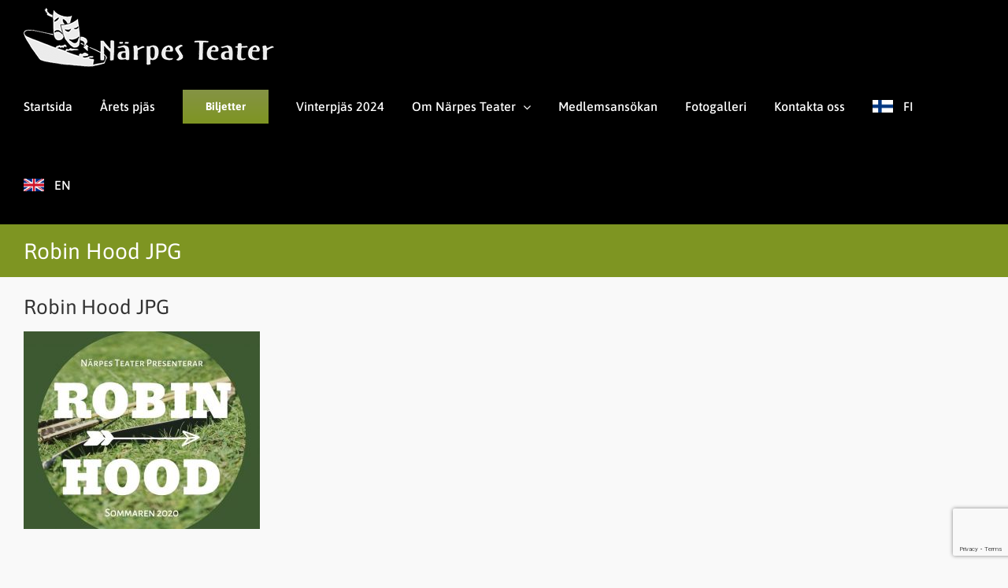

--- FILE ---
content_type: text/html; charset=utf-8
request_url: https://www.google.com/recaptcha/api2/anchor?ar=1&k=6LfnNiQqAAAAACl7HGVhncTt9RY-ugqePPHfHOOI&co=aHR0cHM6Ly93d3cubmFycGVzdGVhdGVyLmZpOjQ0Mw..&hl=en&v=7gg7H51Q-naNfhmCP3_R47ho&size=invisible&anchor-ms=20000&execute-ms=30000&cb=hmrld8givqtt
body_size: 47961
content:
<!DOCTYPE HTML><html dir="ltr" lang="en"><head><meta http-equiv="Content-Type" content="text/html; charset=UTF-8">
<meta http-equiv="X-UA-Compatible" content="IE=edge">
<title>reCAPTCHA</title>
<style type="text/css">
/* cyrillic-ext */
@font-face {
  font-family: 'Roboto';
  font-style: normal;
  font-weight: 400;
  font-stretch: 100%;
  src: url(//fonts.gstatic.com/s/roboto/v48/KFO7CnqEu92Fr1ME7kSn66aGLdTylUAMa3GUBHMdazTgWw.woff2) format('woff2');
  unicode-range: U+0460-052F, U+1C80-1C8A, U+20B4, U+2DE0-2DFF, U+A640-A69F, U+FE2E-FE2F;
}
/* cyrillic */
@font-face {
  font-family: 'Roboto';
  font-style: normal;
  font-weight: 400;
  font-stretch: 100%;
  src: url(//fonts.gstatic.com/s/roboto/v48/KFO7CnqEu92Fr1ME7kSn66aGLdTylUAMa3iUBHMdazTgWw.woff2) format('woff2');
  unicode-range: U+0301, U+0400-045F, U+0490-0491, U+04B0-04B1, U+2116;
}
/* greek-ext */
@font-face {
  font-family: 'Roboto';
  font-style: normal;
  font-weight: 400;
  font-stretch: 100%;
  src: url(//fonts.gstatic.com/s/roboto/v48/KFO7CnqEu92Fr1ME7kSn66aGLdTylUAMa3CUBHMdazTgWw.woff2) format('woff2');
  unicode-range: U+1F00-1FFF;
}
/* greek */
@font-face {
  font-family: 'Roboto';
  font-style: normal;
  font-weight: 400;
  font-stretch: 100%;
  src: url(//fonts.gstatic.com/s/roboto/v48/KFO7CnqEu92Fr1ME7kSn66aGLdTylUAMa3-UBHMdazTgWw.woff2) format('woff2');
  unicode-range: U+0370-0377, U+037A-037F, U+0384-038A, U+038C, U+038E-03A1, U+03A3-03FF;
}
/* math */
@font-face {
  font-family: 'Roboto';
  font-style: normal;
  font-weight: 400;
  font-stretch: 100%;
  src: url(//fonts.gstatic.com/s/roboto/v48/KFO7CnqEu92Fr1ME7kSn66aGLdTylUAMawCUBHMdazTgWw.woff2) format('woff2');
  unicode-range: U+0302-0303, U+0305, U+0307-0308, U+0310, U+0312, U+0315, U+031A, U+0326-0327, U+032C, U+032F-0330, U+0332-0333, U+0338, U+033A, U+0346, U+034D, U+0391-03A1, U+03A3-03A9, U+03B1-03C9, U+03D1, U+03D5-03D6, U+03F0-03F1, U+03F4-03F5, U+2016-2017, U+2034-2038, U+203C, U+2040, U+2043, U+2047, U+2050, U+2057, U+205F, U+2070-2071, U+2074-208E, U+2090-209C, U+20D0-20DC, U+20E1, U+20E5-20EF, U+2100-2112, U+2114-2115, U+2117-2121, U+2123-214F, U+2190, U+2192, U+2194-21AE, U+21B0-21E5, U+21F1-21F2, U+21F4-2211, U+2213-2214, U+2216-22FF, U+2308-230B, U+2310, U+2319, U+231C-2321, U+2336-237A, U+237C, U+2395, U+239B-23B7, U+23D0, U+23DC-23E1, U+2474-2475, U+25AF, U+25B3, U+25B7, U+25BD, U+25C1, U+25CA, U+25CC, U+25FB, U+266D-266F, U+27C0-27FF, U+2900-2AFF, U+2B0E-2B11, U+2B30-2B4C, U+2BFE, U+3030, U+FF5B, U+FF5D, U+1D400-1D7FF, U+1EE00-1EEFF;
}
/* symbols */
@font-face {
  font-family: 'Roboto';
  font-style: normal;
  font-weight: 400;
  font-stretch: 100%;
  src: url(//fonts.gstatic.com/s/roboto/v48/KFO7CnqEu92Fr1ME7kSn66aGLdTylUAMaxKUBHMdazTgWw.woff2) format('woff2');
  unicode-range: U+0001-000C, U+000E-001F, U+007F-009F, U+20DD-20E0, U+20E2-20E4, U+2150-218F, U+2190, U+2192, U+2194-2199, U+21AF, U+21E6-21F0, U+21F3, U+2218-2219, U+2299, U+22C4-22C6, U+2300-243F, U+2440-244A, U+2460-24FF, U+25A0-27BF, U+2800-28FF, U+2921-2922, U+2981, U+29BF, U+29EB, U+2B00-2BFF, U+4DC0-4DFF, U+FFF9-FFFB, U+10140-1018E, U+10190-1019C, U+101A0, U+101D0-101FD, U+102E0-102FB, U+10E60-10E7E, U+1D2C0-1D2D3, U+1D2E0-1D37F, U+1F000-1F0FF, U+1F100-1F1AD, U+1F1E6-1F1FF, U+1F30D-1F30F, U+1F315, U+1F31C, U+1F31E, U+1F320-1F32C, U+1F336, U+1F378, U+1F37D, U+1F382, U+1F393-1F39F, U+1F3A7-1F3A8, U+1F3AC-1F3AF, U+1F3C2, U+1F3C4-1F3C6, U+1F3CA-1F3CE, U+1F3D4-1F3E0, U+1F3ED, U+1F3F1-1F3F3, U+1F3F5-1F3F7, U+1F408, U+1F415, U+1F41F, U+1F426, U+1F43F, U+1F441-1F442, U+1F444, U+1F446-1F449, U+1F44C-1F44E, U+1F453, U+1F46A, U+1F47D, U+1F4A3, U+1F4B0, U+1F4B3, U+1F4B9, U+1F4BB, U+1F4BF, U+1F4C8-1F4CB, U+1F4D6, U+1F4DA, U+1F4DF, U+1F4E3-1F4E6, U+1F4EA-1F4ED, U+1F4F7, U+1F4F9-1F4FB, U+1F4FD-1F4FE, U+1F503, U+1F507-1F50B, U+1F50D, U+1F512-1F513, U+1F53E-1F54A, U+1F54F-1F5FA, U+1F610, U+1F650-1F67F, U+1F687, U+1F68D, U+1F691, U+1F694, U+1F698, U+1F6AD, U+1F6B2, U+1F6B9-1F6BA, U+1F6BC, U+1F6C6-1F6CF, U+1F6D3-1F6D7, U+1F6E0-1F6EA, U+1F6F0-1F6F3, U+1F6F7-1F6FC, U+1F700-1F7FF, U+1F800-1F80B, U+1F810-1F847, U+1F850-1F859, U+1F860-1F887, U+1F890-1F8AD, U+1F8B0-1F8BB, U+1F8C0-1F8C1, U+1F900-1F90B, U+1F93B, U+1F946, U+1F984, U+1F996, U+1F9E9, U+1FA00-1FA6F, U+1FA70-1FA7C, U+1FA80-1FA89, U+1FA8F-1FAC6, U+1FACE-1FADC, U+1FADF-1FAE9, U+1FAF0-1FAF8, U+1FB00-1FBFF;
}
/* vietnamese */
@font-face {
  font-family: 'Roboto';
  font-style: normal;
  font-weight: 400;
  font-stretch: 100%;
  src: url(//fonts.gstatic.com/s/roboto/v48/KFO7CnqEu92Fr1ME7kSn66aGLdTylUAMa3OUBHMdazTgWw.woff2) format('woff2');
  unicode-range: U+0102-0103, U+0110-0111, U+0128-0129, U+0168-0169, U+01A0-01A1, U+01AF-01B0, U+0300-0301, U+0303-0304, U+0308-0309, U+0323, U+0329, U+1EA0-1EF9, U+20AB;
}
/* latin-ext */
@font-face {
  font-family: 'Roboto';
  font-style: normal;
  font-weight: 400;
  font-stretch: 100%;
  src: url(//fonts.gstatic.com/s/roboto/v48/KFO7CnqEu92Fr1ME7kSn66aGLdTylUAMa3KUBHMdazTgWw.woff2) format('woff2');
  unicode-range: U+0100-02BA, U+02BD-02C5, U+02C7-02CC, U+02CE-02D7, U+02DD-02FF, U+0304, U+0308, U+0329, U+1D00-1DBF, U+1E00-1E9F, U+1EF2-1EFF, U+2020, U+20A0-20AB, U+20AD-20C0, U+2113, U+2C60-2C7F, U+A720-A7FF;
}
/* latin */
@font-face {
  font-family: 'Roboto';
  font-style: normal;
  font-weight: 400;
  font-stretch: 100%;
  src: url(//fonts.gstatic.com/s/roboto/v48/KFO7CnqEu92Fr1ME7kSn66aGLdTylUAMa3yUBHMdazQ.woff2) format('woff2');
  unicode-range: U+0000-00FF, U+0131, U+0152-0153, U+02BB-02BC, U+02C6, U+02DA, U+02DC, U+0304, U+0308, U+0329, U+2000-206F, U+20AC, U+2122, U+2191, U+2193, U+2212, U+2215, U+FEFF, U+FFFD;
}
/* cyrillic-ext */
@font-face {
  font-family: 'Roboto';
  font-style: normal;
  font-weight: 500;
  font-stretch: 100%;
  src: url(//fonts.gstatic.com/s/roboto/v48/KFO7CnqEu92Fr1ME7kSn66aGLdTylUAMa3GUBHMdazTgWw.woff2) format('woff2');
  unicode-range: U+0460-052F, U+1C80-1C8A, U+20B4, U+2DE0-2DFF, U+A640-A69F, U+FE2E-FE2F;
}
/* cyrillic */
@font-face {
  font-family: 'Roboto';
  font-style: normal;
  font-weight: 500;
  font-stretch: 100%;
  src: url(//fonts.gstatic.com/s/roboto/v48/KFO7CnqEu92Fr1ME7kSn66aGLdTylUAMa3iUBHMdazTgWw.woff2) format('woff2');
  unicode-range: U+0301, U+0400-045F, U+0490-0491, U+04B0-04B1, U+2116;
}
/* greek-ext */
@font-face {
  font-family: 'Roboto';
  font-style: normal;
  font-weight: 500;
  font-stretch: 100%;
  src: url(//fonts.gstatic.com/s/roboto/v48/KFO7CnqEu92Fr1ME7kSn66aGLdTylUAMa3CUBHMdazTgWw.woff2) format('woff2');
  unicode-range: U+1F00-1FFF;
}
/* greek */
@font-face {
  font-family: 'Roboto';
  font-style: normal;
  font-weight: 500;
  font-stretch: 100%;
  src: url(//fonts.gstatic.com/s/roboto/v48/KFO7CnqEu92Fr1ME7kSn66aGLdTylUAMa3-UBHMdazTgWw.woff2) format('woff2');
  unicode-range: U+0370-0377, U+037A-037F, U+0384-038A, U+038C, U+038E-03A1, U+03A3-03FF;
}
/* math */
@font-face {
  font-family: 'Roboto';
  font-style: normal;
  font-weight: 500;
  font-stretch: 100%;
  src: url(//fonts.gstatic.com/s/roboto/v48/KFO7CnqEu92Fr1ME7kSn66aGLdTylUAMawCUBHMdazTgWw.woff2) format('woff2');
  unicode-range: U+0302-0303, U+0305, U+0307-0308, U+0310, U+0312, U+0315, U+031A, U+0326-0327, U+032C, U+032F-0330, U+0332-0333, U+0338, U+033A, U+0346, U+034D, U+0391-03A1, U+03A3-03A9, U+03B1-03C9, U+03D1, U+03D5-03D6, U+03F0-03F1, U+03F4-03F5, U+2016-2017, U+2034-2038, U+203C, U+2040, U+2043, U+2047, U+2050, U+2057, U+205F, U+2070-2071, U+2074-208E, U+2090-209C, U+20D0-20DC, U+20E1, U+20E5-20EF, U+2100-2112, U+2114-2115, U+2117-2121, U+2123-214F, U+2190, U+2192, U+2194-21AE, U+21B0-21E5, U+21F1-21F2, U+21F4-2211, U+2213-2214, U+2216-22FF, U+2308-230B, U+2310, U+2319, U+231C-2321, U+2336-237A, U+237C, U+2395, U+239B-23B7, U+23D0, U+23DC-23E1, U+2474-2475, U+25AF, U+25B3, U+25B7, U+25BD, U+25C1, U+25CA, U+25CC, U+25FB, U+266D-266F, U+27C0-27FF, U+2900-2AFF, U+2B0E-2B11, U+2B30-2B4C, U+2BFE, U+3030, U+FF5B, U+FF5D, U+1D400-1D7FF, U+1EE00-1EEFF;
}
/* symbols */
@font-face {
  font-family: 'Roboto';
  font-style: normal;
  font-weight: 500;
  font-stretch: 100%;
  src: url(//fonts.gstatic.com/s/roboto/v48/KFO7CnqEu92Fr1ME7kSn66aGLdTylUAMaxKUBHMdazTgWw.woff2) format('woff2');
  unicode-range: U+0001-000C, U+000E-001F, U+007F-009F, U+20DD-20E0, U+20E2-20E4, U+2150-218F, U+2190, U+2192, U+2194-2199, U+21AF, U+21E6-21F0, U+21F3, U+2218-2219, U+2299, U+22C4-22C6, U+2300-243F, U+2440-244A, U+2460-24FF, U+25A0-27BF, U+2800-28FF, U+2921-2922, U+2981, U+29BF, U+29EB, U+2B00-2BFF, U+4DC0-4DFF, U+FFF9-FFFB, U+10140-1018E, U+10190-1019C, U+101A0, U+101D0-101FD, U+102E0-102FB, U+10E60-10E7E, U+1D2C0-1D2D3, U+1D2E0-1D37F, U+1F000-1F0FF, U+1F100-1F1AD, U+1F1E6-1F1FF, U+1F30D-1F30F, U+1F315, U+1F31C, U+1F31E, U+1F320-1F32C, U+1F336, U+1F378, U+1F37D, U+1F382, U+1F393-1F39F, U+1F3A7-1F3A8, U+1F3AC-1F3AF, U+1F3C2, U+1F3C4-1F3C6, U+1F3CA-1F3CE, U+1F3D4-1F3E0, U+1F3ED, U+1F3F1-1F3F3, U+1F3F5-1F3F7, U+1F408, U+1F415, U+1F41F, U+1F426, U+1F43F, U+1F441-1F442, U+1F444, U+1F446-1F449, U+1F44C-1F44E, U+1F453, U+1F46A, U+1F47D, U+1F4A3, U+1F4B0, U+1F4B3, U+1F4B9, U+1F4BB, U+1F4BF, U+1F4C8-1F4CB, U+1F4D6, U+1F4DA, U+1F4DF, U+1F4E3-1F4E6, U+1F4EA-1F4ED, U+1F4F7, U+1F4F9-1F4FB, U+1F4FD-1F4FE, U+1F503, U+1F507-1F50B, U+1F50D, U+1F512-1F513, U+1F53E-1F54A, U+1F54F-1F5FA, U+1F610, U+1F650-1F67F, U+1F687, U+1F68D, U+1F691, U+1F694, U+1F698, U+1F6AD, U+1F6B2, U+1F6B9-1F6BA, U+1F6BC, U+1F6C6-1F6CF, U+1F6D3-1F6D7, U+1F6E0-1F6EA, U+1F6F0-1F6F3, U+1F6F7-1F6FC, U+1F700-1F7FF, U+1F800-1F80B, U+1F810-1F847, U+1F850-1F859, U+1F860-1F887, U+1F890-1F8AD, U+1F8B0-1F8BB, U+1F8C0-1F8C1, U+1F900-1F90B, U+1F93B, U+1F946, U+1F984, U+1F996, U+1F9E9, U+1FA00-1FA6F, U+1FA70-1FA7C, U+1FA80-1FA89, U+1FA8F-1FAC6, U+1FACE-1FADC, U+1FADF-1FAE9, U+1FAF0-1FAF8, U+1FB00-1FBFF;
}
/* vietnamese */
@font-face {
  font-family: 'Roboto';
  font-style: normal;
  font-weight: 500;
  font-stretch: 100%;
  src: url(//fonts.gstatic.com/s/roboto/v48/KFO7CnqEu92Fr1ME7kSn66aGLdTylUAMa3OUBHMdazTgWw.woff2) format('woff2');
  unicode-range: U+0102-0103, U+0110-0111, U+0128-0129, U+0168-0169, U+01A0-01A1, U+01AF-01B0, U+0300-0301, U+0303-0304, U+0308-0309, U+0323, U+0329, U+1EA0-1EF9, U+20AB;
}
/* latin-ext */
@font-face {
  font-family: 'Roboto';
  font-style: normal;
  font-weight: 500;
  font-stretch: 100%;
  src: url(//fonts.gstatic.com/s/roboto/v48/KFO7CnqEu92Fr1ME7kSn66aGLdTylUAMa3KUBHMdazTgWw.woff2) format('woff2');
  unicode-range: U+0100-02BA, U+02BD-02C5, U+02C7-02CC, U+02CE-02D7, U+02DD-02FF, U+0304, U+0308, U+0329, U+1D00-1DBF, U+1E00-1E9F, U+1EF2-1EFF, U+2020, U+20A0-20AB, U+20AD-20C0, U+2113, U+2C60-2C7F, U+A720-A7FF;
}
/* latin */
@font-face {
  font-family: 'Roboto';
  font-style: normal;
  font-weight: 500;
  font-stretch: 100%;
  src: url(//fonts.gstatic.com/s/roboto/v48/KFO7CnqEu92Fr1ME7kSn66aGLdTylUAMa3yUBHMdazQ.woff2) format('woff2');
  unicode-range: U+0000-00FF, U+0131, U+0152-0153, U+02BB-02BC, U+02C6, U+02DA, U+02DC, U+0304, U+0308, U+0329, U+2000-206F, U+20AC, U+2122, U+2191, U+2193, U+2212, U+2215, U+FEFF, U+FFFD;
}
/* cyrillic-ext */
@font-face {
  font-family: 'Roboto';
  font-style: normal;
  font-weight: 900;
  font-stretch: 100%;
  src: url(//fonts.gstatic.com/s/roboto/v48/KFO7CnqEu92Fr1ME7kSn66aGLdTylUAMa3GUBHMdazTgWw.woff2) format('woff2');
  unicode-range: U+0460-052F, U+1C80-1C8A, U+20B4, U+2DE0-2DFF, U+A640-A69F, U+FE2E-FE2F;
}
/* cyrillic */
@font-face {
  font-family: 'Roboto';
  font-style: normal;
  font-weight: 900;
  font-stretch: 100%;
  src: url(//fonts.gstatic.com/s/roboto/v48/KFO7CnqEu92Fr1ME7kSn66aGLdTylUAMa3iUBHMdazTgWw.woff2) format('woff2');
  unicode-range: U+0301, U+0400-045F, U+0490-0491, U+04B0-04B1, U+2116;
}
/* greek-ext */
@font-face {
  font-family: 'Roboto';
  font-style: normal;
  font-weight: 900;
  font-stretch: 100%;
  src: url(//fonts.gstatic.com/s/roboto/v48/KFO7CnqEu92Fr1ME7kSn66aGLdTylUAMa3CUBHMdazTgWw.woff2) format('woff2');
  unicode-range: U+1F00-1FFF;
}
/* greek */
@font-face {
  font-family: 'Roboto';
  font-style: normal;
  font-weight: 900;
  font-stretch: 100%;
  src: url(//fonts.gstatic.com/s/roboto/v48/KFO7CnqEu92Fr1ME7kSn66aGLdTylUAMa3-UBHMdazTgWw.woff2) format('woff2');
  unicode-range: U+0370-0377, U+037A-037F, U+0384-038A, U+038C, U+038E-03A1, U+03A3-03FF;
}
/* math */
@font-face {
  font-family: 'Roboto';
  font-style: normal;
  font-weight: 900;
  font-stretch: 100%;
  src: url(//fonts.gstatic.com/s/roboto/v48/KFO7CnqEu92Fr1ME7kSn66aGLdTylUAMawCUBHMdazTgWw.woff2) format('woff2');
  unicode-range: U+0302-0303, U+0305, U+0307-0308, U+0310, U+0312, U+0315, U+031A, U+0326-0327, U+032C, U+032F-0330, U+0332-0333, U+0338, U+033A, U+0346, U+034D, U+0391-03A1, U+03A3-03A9, U+03B1-03C9, U+03D1, U+03D5-03D6, U+03F0-03F1, U+03F4-03F5, U+2016-2017, U+2034-2038, U+203C, U+2040, U+2043, U+2047, U+2050, U+2057, U+205F, U+2070-2071, U+2074-208E, U+2090-209C, U+20D0-20DC, U+20E1, U+20E5-20EF, U+2100-2112, U+2114-2115, U+2117-2121, U+2123-214F, U+2190, U+2192, U+2194-21AE, U+21B0-21E5, U+21F1-21F2, U+21F4-2211, U+2213-2214, U+2216-22FF, U+2308-230B, U+2310, U+2319, U+231C-2321, U+2336-237A, U+237C, U+2395, U+239B-23B7, U+23D0, U+23DC-23E1, U+2474-2475, U+25AF, U+25B3, U+25B7, U+25BD, U+25C1, U+25CA, U+25CC, U+25FB, U+266D-266F, U+27C0-27FF, U+2900-2AFF, U+2B0E-2B11, U+2B30-2B4C, U+2BFE, U+3030, U+FF5B, U+FF5D, U+1D400-1D7FF, U+1EE00-1EEFF;
}
/* symbols */
@font-face {
  font-family: 'Roboto';
  font-style: normal;
  font-weight: 900;
  font-stretch: 100%;
  src: url(//fonts.gstatic.com/s/roboto/v48/KFO7CnqEu92Fr1ME7kSn66aGLdTylUAMaxKUBHMdazTgWw.woff2) format('woff2');
  unicode-range: U+0001-000C, U+000E-001F, U+007F-009F, U+20DD-20E0, U+20E2-20E4, U+2150-218F, U+2190, U+2192, U+2194-2199, U+21AF, U+21E6-21F0, U+21F3, U+2218-2219, U+2299, U+22C4-22C6, U+2300-243F, U+2440-244A, U+2460-24FF, U+25A0-27BF, U+2800-28FF, U+2921-2922, U+2981, U+29BF, U+29EB, U+2B00-2BFF, U+4DC0-4DFF, U+FFF9-FFFB, U+10140-1018E, U+10190-1019C, U+101A0, U+101D0-101FD, U+102E0-102FB, U+10E60-10E7E, U+1D2C0-1D2D3, U+1D2E0-1D37F, U+1F000-1F0FF, U+1F100-1F1AD, U+1F1E6-1F1FF, U+1F30D-1F30F, U+1F315, U+1F31C, U+1F31E, U+1F320-1F32C, U+1F336, U+1F378, U+1F37D, U+1F382, U+1F393-1F39F, U+1F3A7-1F3A8, U+1F3AC-1F3AF, U+1F3C2, U+1F3C4-1F3C6, U+1F3CA-1F3CE, U+1F3D4-1F3E0, U+1F3ED, U+1F3F1-1F3F3, U+1F3F5-1F3F7, U+1F408, U+1F415, U+1F41F, U+1F426, U+1F43F, U+1F441-1F442, U+1F444, U+1F446-1F449, U+1F44C-1F44E, U+1F453, U+1F46A, U+1F47D, U+1F4A3, U+1F4B0, U+1F4B3, U+1F4B9, U+1F4BB, U+1F4BF, U+1F4C8-1F4CB, U+1F4D6, U+1F4DA, U+1F4DF, U+1F4E3-1F4E6, U+1F4EA-1F4ED, U+1F4F7, U+1F4F9-1F4FB, U+1F4FD-1F4FE, U+1F503, U+1F507-1F50B, U+1F50D, U+1F512-1F513, U+1F53E-1F54A, U+1F54F-1F5FA, U+1F610, U+1F650-1F67F, U+1F687, U+1F68D, U+1F691, U+1F694, U+1F698, U+1F6AD, U+1F6B2, U+1F6B9-1F6BA, U+1F6BC, U+1F6C6-1F6CF, U+1F6D3-1F6D7, U+1F6E0-1F6EA, U+1F6F0-1F6F3, U+1F6F7-1F6FC, U+1F700-1F7FF, U+1F800-1F80B, U+1F810-1F847, U+1F850-1F859, U+1F860-1F887, U+1F890-1F8AD, U+1F8B0-1F8BB, U+1F8C0-1F8C1, U+1F900-1F90B, U+1F93B, U+1F946, U+1F984, U+1F996, U+1F9E9, U+1FA00-1FA6F, U+1FA70-1FA7C, U+1FA80-1FA89, U+1FA8F-1FAC6, U+1FACE-1FADC, U+1FADF-1FAE9, U+1FAF0-1FAF8, U+1FB00-1FBFF;
}
/* vietnamese */
@font-face {
  font-family: 'Roboto';
  font-style: normal;
  font-weight: 900;
  font-stretch: 100%;
  src: url(//fonts.gstatic.com/s/roboto/v48/KFO7CnqEu92Fr1ME7kSn66aGLdTylUAMa3OUBHMdazTgWw.woff2) format('woff2');
  unicode-range: U+0102-0103, U+0110-0111, U+0128-0129, U+0168-0169, U+01A0-01A1, U+01AF-01B0, U+0300-0301, U+0303-0304, U+0308-0309, U+0323, U+0329, U+1EA0-1EF9, U+20AB;
}
/* latin-ext */
@font-face {
  font-family: 'Roboto';
  font-style: normal;
  font-weight: 900;
  font-stretch: 100%;
  src: url(//fonts.gstatic.com/s/roboto/v48/KFO7CnqEu92Fr1ME7kSn66aGLdTylUAMa3KUBHMdazTgWw.woff2) format('woff2');
  unicode-range: U+0100-02BA, U+02BD-02C5, U+02C7-02CC, U+02CE-02D7, U+02DD-02FF, U+0304, U+0308, U+0329, U+1D00-1DBF, U+1E00-1E9F, U+1EF2-1EFF, U+2020, U+20A0-20AB, U+20AD-20C0, U+2113, U+2C60-2C7F, U+A720-A7FF;
}
/* latin */
@font-face {
  font-family: 'Roboto';
  font-style: normal;
  font-weight: 900;
  font-stretch: 100%;
  src: url(//fonts.gstatic.com/s/roboto/v48/KFO7CnqEu92Fr1ME7kSn66aGLdTylUAMa3yUBHMdazQ.woff2) format('woff2');
  unicode-range: U+0000-00FF, U+0131, U+0152-0153, U+02BB-02BC, U+02C6, U+02DA, U+02DC, U+0304, U+0308, U+0329, U+2000-206F, U+20AC, U+2122, U+2191, U+2193, U+2212, U+2215, U+FEFF, U+FFFD;
}

</style>
<link rel="stylesheet" type="text/css" href="https://www.gstatic.com/recaptcha/releases/7gg7H51Q-naNfhmCP3_R47ho/styles__ltr.css">
<script nonce="GWprad_lFibIWf8PIvKlOg" type="text/javascript">window['__recaptcha_api'] = 'https://www.google.com/recaptcha/api2/';</script>
<script type="text/javascript" src="https://www.gstatic.com/recaptcha/releases/7gg7H51Q-naNfhmCP3_R47ho/recaptcha__en.js" nonce="GWprad_lFibIWf8PIvKlOg">
      
    </script></head>
<body><div id="rc-anchor-alert" class="rc-anchor-alert"></div>
<input type="hidden" id="recaptcha-token" value="[base64]">
<script type="text/javascript" nonce="GWprad_lFibIWf8PIvKlOg">
      recaptcha.anchor.Main.init("[\x22ainput\x22,[\x22bgdata\x22,\x22\x22,\[base64]/[base64]/[base64]/[base64]/cjw8ejpyPj4+eil9Y2F0Y2gobCl7dGhyb3cgbDt9fSxIPWZ1bmN0aW9uKHcsdCx6KXtpZih3PT0xOTR8fHc9PTIwOCl0LnZbd10/dC52W3ddLmNvbmNhdCh6KTp0LnZbd109b2Yoeix0KTtlbHNle2lmKHQuYkImJnchPTMxNylyZXR1cm47dz09NjZ8fHc9PTEyMnx8dz09NDcwfHx3PT00NHx8dz09NDE2fHx3PT0zOTd8fHc9PTQyMXx8dz09Njh8fHc9PTcwfHx3PT0xODQ/[base64]/[base64]/[base64]/bmV3IGRbVl0oSlswXSk6cD09Mj9uZXcgZFtWXShKWzBdLEpbMV0pOnA9PTM/bmV3IGRbVl0oSlswXSxKWzFdLEpbMl0pOnA9PTQ/[base64]/[base64]/[base64]/[base64]\x22,\[base64]\\u003d\x22,\[base64]/b3DDtCvDlMOIJh9Tw5vCj2FCwrsBcsKmPsOeVAh0wrp5YsKVMmoDwrkAwoPDncKlIcOcYwnCmCDCiV/Di3rDgcOCw5DDocOFwrFtGcOHLhF3eF85JhnCnk7CvTHCmWvDv2AKO8K4AMKRwpHClQPDrXDDo8KDSiXDosK1LcOIwr7DmsKwcsOnDcKmw4sbIUkTw6PDinfChcK7w6DCnzjCgmbDhQlsw7HCu8O/wo4JdMK0w4PCrTvDp8OtLgjDvsOBwqQsfQdBHcKNPVNuw6RVfMOywr/[base64]/BcKlw7IgZldlJxTCgsKmw4DDlsKLwpHDjyt/DW1JSyvCp8KLRcOXVMK4w7DDrMOIwrVBUsOcdcKWw4DDhMOVwoDCvSQNMcKEBAsUNsKxw6sWX8KnSMKPw7jCs8KgRwxNKGbDk8OVZcKWHHMtW3DDoMOuGUZtIGslwpNyw4M2BcOOwop5w5/DsSlfenzCusKFw7E/[base64]/[base64]/DhsKzIivCuD3CvMOFGHrDmMOIw5/CnGlvDMORfC/DpsKCXcOjJcOjwo8Vw4FvwrjCp8KJwrLCv8KiwqwawrjCvMObwojDgUfDlEJyKQRXZx9IwpZ/J8OlwoJFwqbDjkpRDXXDkQoLw6ERwpRnw6vDqCXCh3YTw6PCsH0Mwr3DnT3DtGhGwqtrw6MDw6gwZXLCpMKtJMOlwprChMOgwoJWwrBfUhUOfThqfH/CsxoSVcOIw7fCsQ0ORgzDnBZ9TsKBw7/Cn8K9a8Kbwr0gw5B4w4bCjxBmwpdnLzQ1cRlobMO9AsOpw7NZwoXDjcOswr97NcO9wqhFUsKtwrcFcX0JwqZTwqLChsOBCcKdwqnDncOcwr3CjsOtWRwZH3DDkgh+A8KOwoXDti7ClC/[base64]/[base64]/Dg8Kjwo8oHMKww7NrVg7Dl8KzwrbDujHCsSzDu8O1LFDCq8OlcEnDicKGw40Wwr/[base64]/eMKQTATCpRtPw4kJDHzCllEHfsO2wpfDkmXCvld9VsOXTgt9wq/[base64]/w6PClcOCVy3Dm8KpwozDp3MWMsOHZl4bF8O+LxLCssOQecORZMKTJXrCrjDCosKcOk8yZy1owrAeZjB1w5TCvxLDvRnDpA/DmCtqEcKGM1Yrw45QwqXDu8K9w6rDu8KZcRBtw5HDlS5uw7EGGBpZWhLCiQbCiFzCjcOVw6sWw5XDgMORw55kGy8If8OKw5LDiwTDmWXCs8OaHsKawq3CrmLCp8KRB8KHw446DR8CU8OAw6gWCRvDrcOELsOFw53DskQ3RWTCgDo0woVMw6vCsC3CoRtEwr/Ds8KlwpUqwqjCgzM6fsO0dB44wph4LMKncD/[base64]/CqDTCkXbCucOWwoDCj8KGNsKAwq5EDMKuw5UJw7M1aMO/EXLDiAAxwpPCvcOEw63Dq0DCnFbCkDdMHcOzesKKNhDCn8OhwotDw5oKYTfCjhjCtcKOwozCjsOewrbDgsODwonCgnjDpDgFbwvCki85w43DpcKqLHs/Twoqw6HDq8OcwoYvHsOuHMOzVVMVwo/[base64]/NMObw6lBcEbDjBfCu1cgwqTDvj/Co03CvcKcTsOwwpFAwrDCr3LCvm/Di8KIOzPCucK2dcKgw63DvGtjOHnCjMOtQ2fDvnBEw5fCoMKwQ2LChMOcwpIfw7UiHsOld8KLZSjCrkrCpgMTw4Vman/CmMK0w5bDgsOew4DCjMKDw5kOwqx8wqXCncK7woDCpMOiwpExw5PCiBvCm3Fhw5bDsMKIw7nDicOpwonDh8K9ETPCjcK8eGsuE8Kua8KMNQXDoMKpw45Gw5vCs8ODw4zCiS1DFcKLFcK+w6/CtMOnKkrCjidOwrXDscKjwqrDmcOTwqQjw4FZwpvDnsONw7LDucKFBcKIZT7DlMKpFMKCSmDDksK/CX3Ck8OEW1rDgMKrYsOVecOOwohaw6sUwro0wrDDoDTCucKVVsKqw7vDoSrDhwgQIwjDs31Uc3/DihvCi1bDnhjDsMK/wrBDw7bChsKDwoYGwqIPWW0hwqonGsKnasO7ZMKawrUlw4Mrw5LCrwvDksK0RsKNw4rCm8O4wrhGfW7Cq2DCvsOxwqPDpywfaC9VwqRYNcK7w6lJUsOawqdqwrJ5XcObFyUGwozCrsK/IMOhwrBwaQPCjlrCiAXCmm45XzfCjU3DgMOWTXkaw5NEworCh0ldTSAdYsOcGR/CssOTT8OtwoVhZsOWw7Qmwr/DmsO1w7pew6JIwolEZMOew4NvHGbDv35awqJiwqzCpsKHYEgzWsOoTAfDn2jDjg98Gh0hwrJBwpnCmj7DqgHDl3pPwpjDq1LDnHcfw4sIwpPCsRDDksK9w44yCkxEDMKSw4vClMOPw6nDjsKEwqPCk0keXMK4w4p/w4fDr8KbI2EgwqfDhWwNfsOyw57CuMOHOMOdwqUxN8O9LMKtLkd9w4QKLMOMw5rDiSXCj8Oib2sFTRY7w7HDgE1XwpfCrC1sXcOnwrZcaMKWw4LDtkfCj8OZworDilQjCgbDssO4G3vDkHR7JTrDnsOWw5fDj8Onwo/ChjHCusK0AAbChMK9wr84w4/[base64]/CosK6WVLDuMO6wqcbIwDCv8O5dsO0GMK5w77CocK4QCTCoFLCmsK3w5Ylwqdvw75SRWgCDzJ0wr/CshDDswVkaydOw5NwdA8jQMOfElVsw4MMPiEuwqgCacK9QcKDWBHDk37DmMKvw6TDsVvCncO9PTMCAU/CqcKVw4jDv8Koe8OBfsO6w4LCqRnDnMK7Ak7DuMKtAsOww7rDvcOQQSDCvyrDpVzDucOfX8KrScOQXcK2w5cqFMOZwqLCgsO2BRjCkjECwqLCk0t9wodZw5LCvcKVw6w3csORwpHDgXzDiWPDm8KXckRzcsKpw53DsMK7MmVRw5TCsMKQwphEOsO/w7TDtl1cw6nDkhI1wq7Dpz85wrQLOMK4wqgvw7FrUcODQGbCpAhYesKYwp3ClMOAw6vCpMOgw6tmEyrCgsOMw6nCljRVWsObw4piCcOlw4hXUsO7w5jDmyxAwp52w47CsQ5ENcOqwpjDtsOkA8KSwp/DssKGYMOswpzCuxJLf0kiTQ7Ci8O5w7JpHMKjFDt2w5XDtULDnwDDvxshQcKBw7EzTcKzw4sdwrTDs8OXOzjCvMO/R0vDpWTCs8OvGsOLwpbCi1QPwpfCgcOsw6TDscK4wqPCtHoQFcOiAG5vwqHDrcOpw7vCsMOIwp3Cq8KRw58lwplAYcKtwqfCqR0yA3klw44ld8Kfwp7CjsKlw69wwqLDq8OdbsOXwpHCiMOfVnDDocK/wqN4w74lw4p8WH4Qw61LF3AkAMKfdlXDiHA6IVRPw5fDp8Ojf8O4fMO4w4YEw65Aw4fCt8O+wpHCiMKJJA7DlnzDiwd0IRzCtsOvwp8paBAJw5XChGECw7TCq8KIc8O9wrAWwqVOwpBow41JwpXDlGbCrHPDsEzDgirCqEhsHcOfVMKWK2/CsxPDiFh/OMOLwo3DgcK4w7gNN8OvAcO3wpPCjsKYEHXDtcOcw6Idwqljw47CmsOnTwjCj8OiK8OHw5TChsK9wp0PwqAeGCnDksK4RknCoDXCtlNxTlluW8Oswq/[base64]/FWwSw6d6w7bCknc/[base64]/DhADDisOawoBkwp/DvSAqw5VBwpRjEMKFwqHCmw3DosOXHMKGMRwCIsKKSlDDhsOmKxdRGcKeKMKqw61FwrDCkBJ6F8OYwqcRXibDscKCwqrDmsKgwrF1w6/CmVoARMKqwoxkfWHDh8OAQsOWwp/DmMOpP8OsUcKhw7JoUXxowrLDkgZVesOzwqjDqjk/[base64]/Dtl/CqcOMfMOWwqQnw55Ww6lrSl3CoER7BEhZO3/ChizCrMOQwrN4wp3Dk8KUacKww7ASw6PDhF/DoCPDgBFzQUBKLsOWDEF7wofCmlRTEsOEw5t9W1/DvH5QwpUrw6pvJQHDrDgJw5PDiMKYwrx9OsKlw7ohaxPDgSxdCXh2w7zCqcKyRnxvw6LDusK1wrPCncOUM8OUw53Dp8OCw7d9w4zChcKtw4wSwojDqMKyw7HDs0F0w6PCvkrDocKwHBvClQLDu0/ChR1LVsKoFwvCrBhmw7A1w5l1wrPCtUE9w5gDwpjDnMK0wpp1wqHDkcOqG2wsesKje8OCRcKVw4TCrAnCoQrDmwkrwpvClBPDhkMbYcKhw57Cn8O+w5DDh8OWw4XCo8O2a8KZwqPDsn/DrSrDnMO9YMKMH8KGByRLw7DCl3HDgMOZS8OQUsOFZg4SQcOSdMOMew7DilpbX8Oqw5DDsMOyw5/CmmMdw6Ysw6oiw4QAwpbCowPDtWghw5bDngXCp8O8XjMuw59ywrwAwoxTRcOzwqpzJMOowprDhMKyB8KBayIAw53CqsKDeTl1AnLCoMKqw5PCnXvDkB3CtMK+YBfDl8OBw5TCjA0WXcKXwq0vbygRcsOHw4DDiFbDg2cOwqxzXcKMQB5owqbCuMO/RXsgbyHDhMK1EXDCrDzCpsOHNcOCQz9kwoYQU8OfwqDCuxM9OsOgBcOyNkbDoMKgwox3w4vCnX/DmsKbwrg8ay4ew6jDkcK6wr9kw6RpJcOMSDpwwpjDnsKRPR3DjS3CvSBKTMOIwoZ7E8O9ACJ3w4zDigdpSMKVf8OtwpHDosOlT8KbwofDgljCgsOFJWQbbj0qS2LDuxLDrcOVPMKuWcO/FXnDoVIyR1AjPcObw7Mww4vDmw0pKAR7GMOdw7gYYWxAUw88w5ZLwpAALX1BIcKmw5xjwo4zRSZlBExtADHCm8OuGiAjwrDDt8KvB8OEJmXDnEPCgy0AbyzDnsKfesK5QMOYwq/[base64]/[base64]/CgH7Cm8OawofDkldQwrrCi8OcDwHCpcOmw7xbw6XCqhR8w41Ow48kw7BcwozDmcOQU8K1woBrw4IEHcOrPsKFTXDCpyXDhsOgc8O7dsK9wqcOw7tVKMK4w5w/w496w6oZOsKdw4nClMO0e28jw7hNwpLDosO6YMOOw7PDjMOTwqodwp7Cl8KIw6zDhMKvDwAvw7Ysw4BbWyBGw5kfFMOLOMKWwo9ewpoZwrXCsMK2w7x/[base64]/NxjCjsOHekdRwrETYz9kw7IcDjcNC8Oaw5HChlQgfcONacOHe8KBw5Nbw6bDqBV7w6DDr8O5ZsKoRcK6PMO5w4g3QBjCs1HCmsKlfMOuP17DrUEwMzh7wpUmw5zDl8K/[base64]/CtStfDFjClMK0UlfDpUnCoMKiw77DpcKswqEVfmXCqlXCngMBwrl8FsKiEsKxBnjDncKXwq4nw7FJWkXCo0vCiMK+O05pEywPK3vCtsKqwqIFw6jCicK9woMkBQghG0IUccORDcOMw59VWcKMw6s4wqNLw6vDpQvDohjCosK6QycIw4HCrgF6w7XDssK/w5w3w4FFDMKEwoIzBsKywr8/[base64]/BsKpTmzDkEPCjBUzw5PCpsOdOgkwRF3DgiYcHE/[base64]/DjFFaC1DDkUnDh8OSJ1M/B3zDvBppw4MFwobCocKdwpbDoSTDhsKYFcOcw4zClhknw6/[base64]/[base64]/DiMK9DGPDqkLCm8OdDWU8wqdjw7klZ8KPTHNXw4fCn1nCmsKYFVPChEjCng9Awo/[base64]/KsOnw51Nw67CkEfDpgnDu3HCtEBbfMOaZS/Dpw8yw6fDjHsvwpB5w4YwbWDDosO0NMKxeMKtcsO/QcKnbcOeXgEWBMOdVMOIYXNPw7vDm1XDlVXCqCbDln7DuT07w6M2YsKPVlFRw4LDqzBsInzCgGEswrbDuGPDoMKlw4DCnhsWw4PCml0lwqHChcKzwonDksK4aVvCoMKxbWFfwocrwp97wo/[base64]/wrzDrsKIw7PDmsOYwrMAFiXCpcKqEVwzwoDDgMK0Dx4WD8O6w4zCsxjCksKYQm4Zw6rCnsK7NMK3VEbCs8ONw7nDp8Kxw7fDrmt8w79zBz97w75ma2MPG3rDq8OrFG3CqE/CoEfDlsOgDXDCmMKsFhjCnG3CoyJcLsOrwozCrnLDkUM+W2rDvn/Dr8KOwrxkAhcvMcOUAcKHw5LCvsOrDVHDtDzDkcOED8OywqjCisKHUmLDt0TDoQ4vwofCq8KiR8OpOS07ZEbCvMO9IcKDAcOEBjPCgsOKCsKNH2zCqw/DgsK8LsO6wpYowqjCv8OxwrLDjxknPHnDn0IbwpTCssKLQcK3w5PDrTzDv8KiwprDlsOjBXLCjsOUABc9w7A/H1TChcOlw5vCscOtC1Vdw6IFw5HDnURfw4AyRGXChjtBw6vDnFHCmD3CpcK3BBHDjsOEwqrDssKMw6skayARw7MnKMOwccO4BkDCpsKXwrDCrsO4HMOIwqE7IcOlwpnCqcKSw41vI8KmdMK1dEbCjsOnwrwIwol4wp/Du3/DicOyw5PCuFXDt8KTwprCp8KENMKlEmdQw7nDniAMRsOTwprDs8KXwrfDscKDYcOyw6/[base64]/[base64]/DqcKYw5VcwoTDjcO6w6tzwqAAwqEJw7PDhkdQw5xBw7/DpsOBw4bCiW/ClBjCklXDmELDucOkwqnCi8KAw4tdfgsiDRFLdkLDmA3Ds8OJw73DrsK0asKFw4hBcxDCq00maSTDnlFXUMKiMMKvEjXCkn/DhQHCtXPDmTfCqsOMTV5Sw7fDosOTIXnDr8KvRMOSwp9RwqvDk8OCwr/CgMO8w7zCssOfOMKVcnvDnMKVby4IwqPDqzbCjsKvKsKpwrdHwqzClsOOwqkuwq7DlWg9GsOvw6Q9NWkhf20xWlAzB8KPw4lbKFvDhUnDrgMuKTjCv8O4w7QUTClJw5AiVGEmJC1ywr9zw44Qw5VZwr/CjVjDr2XCj07CgDXDtWRaPgstZ0TCsCxGPMOAw4nDs1PCi8K/e8KvN8OGw43DpMKDLcK3wr5mwp3DthDCicKeYRA6BRkdwoUoRC1Nw5wawpVAHcKZPcOKwq82Mm7Ci0HDr0zDpcOnwox/JyZVwojCtsKDcMODesKfwrfCqsOGQlFHdSTChUnDlcKkRMOxHcOyFnPDscKWQsOWfsK/JcOdw6LDpSPDqXM3SMOnw7DClQbDqCIJwpjDo8O4w4/DqMK6MFLCn8K/wogbw7bCmcO6w5vDsH/DsMKYwo/DpxvDtMOvw7nDpXrDn8K2Yk/[base64]/w4vDqSlKwqBLWETCug1STWTCgcO+w5TDo8OhKRnCmnh6GBrCmFrDh8KaMH7CiE9gw7LCqMKSw7fDihrDnEgow4XCiMO5wow1w6LCmMOyRsOHAsKvw4zCkMObNQErAmDCqsONOMOnwpNWfMKhJ1LDs8O4CMK5DQXDik/ClsOqw5LCn3LCosKREMOEw5fCiBA3FxvCmS91wpHDk8KhS8KQSMOTMMK6w7/DtV3CrMOdw73Cn8KFOnFGw67CmsOAwoHClBwJSsOAwrLCjxcbw7rDhMKNw63Dv8KywoTDm8OrKcOvwrLCpGbDrF/DvBsww5lMw5XCukEpw4XDucKMw67CtSNNAQZfAMOuF8KbSMOMUMKXbwlTwqZFw7wewpRFA03DtT8GJMOeBsOAw4sQwq/Cq8K3ek7DpFYMw4JAwr3Cg25Lw4dDwpUZdmXDtF1zBGdOw4rDtcOsEMKxExPDsMO6wrpDwpnDgsOWF8O6wqt0wqZPJWszwotNNgPCpBPCmgvDiH7DiD3Dm1ZKw4zCunvDmMOzw5XCmybCnMKkdQIsw6Asw48pw4/CmcOLZnFUwoA2w59BL8K0BsOxUcK2AnZVfMOqETHDjsKKeMKMU0R6wrzDjMO3wpvDhMKAGiEgw74PcjXDoF7Cs8O7LsK3wrLDvRrDm8KNw41fw7gxwoxWwqFUw4DCkAllw6EFaXpYw4DDssKEw6XCt8O8w4PDncKLwoM8X2V/VsKxw5ZKaBYrQTJxDQHDpcK0wpZCKMKlwpFucMKgQBfDjjTDpsO2wojComdaw7nCmwcBR8Kfw5XClG8vCMKZYkrDt8KRwqzDosK3KcKJJcOBwprCtTvDoCczXBPCt8KNJ8O/w6rCoETDqsKpw4ZZw6nCqhLCh0HCvMKvSMOVw5QVZcONw57DlcKNw4xCwovDuFTCsRxNTDsvM18ef8OlV3/CkQ7DhMOLwrrDo8OHw6sxw4jCnBVnwop2w6XCn8K0LkgKMMK7J8OHSsOiw6LDkcOQw6TDik3Cl0kmEcO2V8OlU8KWPsKsw6TDuWtPwr7CnXs6woQYw5Rdw7rDvsKywrjDo0rCok/DusOeNzTDqnvCnsOIJWFbw7Igw7HDk8OKw4h2PSDDrcOoCE1lPUM/a8OTwppXwqhINDJWw4dGwo/[base64]/[base64]/DssOxw7AOBWXDp1TDjD7CpMOKworDrBvCkT3CpcOLwqYhwqx6wrs7wpDCqcKZwrbCpxZKw69RQl/DgcK3wqJ1XC4hYjw4WWDDucOWWC4ZWgNOfsO/P8OSA8KXbBHCt8K/FA7DlcKXPsKcw4LCpUJ3FRhFwqR6d8OTwoTDlStgA8O5bzLDicKXwpN9w7wTEsO1NxTDgUXCgAo8w4MGwonDlsKawpbDhmcHHAd2AcOsMsOZCcOTw6LDhRdGwovChsORV2g7UcORGMOewp/DvsOiOT3DgMKww6EUw5wERCDDqsKuYyzCoW5tw5vChMKtUcKGwp7ChmMNw5zDisKAC8OHK8OOwqgoKDjDhxwoLWQcwoXCrwQFIMOaw6LCvjbDksO3wp0zHy/CnU3Cp8OFwrheDER2wqskQ0vCt07CkcOjVCNAwobDvRoJb1EaWXsyATDDhDgnw7kZw64HAcKCw5IyUMOcWsKvwqhnw4k1XyFow77Dkhthwo9RIcONw4cSwpfDmmjCkRgoW8O+w7Ziwr0eXsKYwq3Dsw3DgwfCksOQwrzDll4UHmtCwqHCtBEfw4/DghHCqg7DiWgnwpUDJsKmw5h8wptWwqNnB8Kjw7fCssKow6p4Tk7DvMO6DgciO8OYX8OqKlzDmMObJsOQOAxIIsKjSzvDg8OrwoPDk8K1NwrDqcOdw7TDssKMODk9wqXChmHCu2xsw7ELF8O0w60zw6VVRMKwwpDDgwPCjAUmwp/Cm8KLHnPDssOvw4gdesKpGRjDlnLDtsOiw7nDmTPDgMKyDhXCgRjDmBFUXsKjw48uw4QYw540wq19wps9RX83InZVKMKUwrnCiMOuTg/Cuz3DlsK8w7NawofCpcKVMRHCn3Z8V8OnAcKbIynDiBxpHMOJLRjCkW7DoWorwqlIW3LDhQNnw4Y3awHDlDrDq8K2YhDDvXTDklDDnMKTFVNTFkgcw7dTw4osw6x7eyJ1w5/CgMKPw6DDsDgdwoM+wrPCj8Kvw5oAw6vCiMOKVSVcw4VxZGtUwpPCtyl8csO8w7fCplpUM3/CjXQyw6/Cqho4w7zCt8OQJgljak3DqRvCtk8neT0Fw5Ziwpx5G8Onw4PDksKdVlBdwrVecEnCtcOAwrFvw71ew5rDmnjChsOoQi7CgzdabcOOWR3Dmy8VScKzw59ObU1YUMKsw6h2e8OfM8OzPCcBCFXCicODT8O7cHvCq8OQPQzCswXDoC5bw7PCgXwFHMK6wpvDgWVcXREdwq/CsMO/axERNMOVE8Kjwp7CmmzCusOLMcOOwo17w5TCtcKQw4XDoULDmlbDpMKfw5zCvxfDpkjClsKHw6oGw4pfwrF0dRsGw43Dv8KNwo0swrTDj8ORb8ONwooRXcOGw4NUDETCmSBew4kewowQw4Qewr3CnMObGF/Ck1fDrj7Cux3DosOYwoTChcOwVMKKeMOAYQ05w6ttwpzCq1/Dn8O/JsORw4t1wpTDrCxvbjrDqHHClAZwwqzDuDUhXRXDg8KGXDBWw55ba8KDAWnCkmFrJcOvw6tfw5XDs8KENRfCk8Kmw49/SMOfCWDDhh0EwoYFw5tRVVYHwqvDvcKjw5IiMUVKOATCpMKSAMK0RMOAw4hqFCcCw5BFw7jCi10dw6vDtcKzMcOXDcKOP8KqQHjCuW1xZV7DicKGwpdKNsOPw6DDrsK/RFXCuR7DlMKUNcO5w5Mpwr3CmsO1wrnDssKpZcOBw5nCt00zcMOVw5zCm8OSIQzDokkMQMOfBUY3w5bCk8OVAFrDhl56V8OXwrIuPlBGJyPDi8OhwrJQZsOrcmbCiSvCpsKYw61Fw5EowpLDsQzDiH4cwpHCj8KewohiDcKKWMOLHi/[base64]/DmMK/Mj9yw54uQsOHYk5hwqsew7bDplxWWFXCqRfDnsKxw6dAfMOQwr02w6Qyw7rDscKrF1x5wp/CtWouU8KrBMKhM8O4wr7ChE8mf8K5wrnCl8OGJFNgw77DhMOIwpdoV8OKwovCkjcZYVfDjjrDi8OJw7odw4bCj8KfwoTDuzLCrFjCtyDCk8Oaw61lw4hpRsK3wrNGcg8YXMKaIEdDIsKowox3wrPCgArDlTHDsFXDlsK3wrXCin/[base64]/[base64]/QMK0w5/DucKPa8OmL1PCvcOUw6PDoQI8W0IJw40oD8K/[base64]/DhcK/wrvCjwPDp8ORWG3CvMOkwonDhVzCiE8uwpkHwpXDksOIWyZvBVHCq8OxwofCtMKzVcODd8O3cMK2fcKNM8OAUSXCnQZFI8KJwonDmsKHwp7Cu0onH8Krw4LDn8ObT3IOwqzDg8OiHBrCtislWhfDnT0ERcKeewXDtAsqY33CgsKraz7Cr2M5wrd1XsOBI8KHw4/DncOywp0xwpHCtCHDu8KTwrLCr2YHw5nCksKhwp01wp56H8OQw6dFK8KFUW0fwpXCg8KWwp1nw5JtwoTCqcOeY8OpMsK1A8OjA8OAwoR2FR/ClEPDrsOKwoQJScK/[base64]/CkMKVQ8Ocw4Jiw50TBcKZMMOTGcKDw64AfcOuMhXCj1gPWAocw5vDolQmwqTDp8KcTsKoLsO7wpXDh8KlBVHDrMK7CUUcw7fCicOFPMKoInfDhcKxXirCocKbw55gw7Z1wo3Dr8KcQnVZL8O8XnHCqm5zLcKFFFTCg8OYwr9uS2/ChxTCpDzCjSzDmAh0w456w4PCjkDCgw8cbsOWLX0Bw5nCt8OtKGjCiG/DvcO0w5NewqMJw4RZZyLCvmfChcK5w6MlwoIna214w50dO8OndMO2e8K3wphvw5TDoQcVw77DqsKCSTPCtMKuw5xIwq7Cg8K7E8OTRVnCvBTDkzHCu0fCrB/[base64]/Cqh8aURrCmybDoG3Dl8OlLsOuw7TDhjbCmxXDnsOuMUdlbsKGe8OiYCZkCxYMwqDDpF8Tw5zCnsKswpsuw5TCncOUw7onH3YmCcOIwq7DtjU8RcO3Yw1/EixHwo0HfcKKw7HDhDRHZHZPDMK9wqsGwrcNwqjChcOSw6UiVcObd8OsGC/DtMKUw619YsKmIi1PX8OwMwTDqCICw4cHGMOwBMO6w45XZBQIYcKNQiTDgAM+fy3Ck0fCkTZoQsKnwqTDrsKOfiU2wpEhwphbwrIPQQsRw7MSwojDrj7CkcOyJWQHTMOKEGF1wr4hRyIqLCtCNhkuPMKBZcOwNMO8JA/ClSDDjldUwrIBdSo2wp/DlsKUw4/Dv8K3f2jDmDBuwpdnw6xgU8K4Vn/CtnIRbMKyJMOCw63DmsKobXVCOMOSax5uwovDrVEbCTtkZ0UVRkErKsK3XsKPw7EAL8OTUcOYFsK3XcOwDcOBEsKZGMOlwr8Ew4YRbMOOw6RcFhU0MAFjLcKbPgF3MAhvworCisK8wpJAwp8/w4gww5gjMAJ/dFvCkMKZw7Y2WWXDisKgesKhw7/DvsKoQcKmWTrDk1/CvAgowq/CuMO4dyfCjMOoZMKEwpsiw4XDnBo7w658KXoUwoDDoDzCtMOeNMOLw4/DnMKRwq/Cqx3CmMKvV8Orw6VpwqXDl8KLw53Cm8KsdcKpXmlocsK5M3bDqxfDoMKGCsORwrvDksOUOxkXwqTDmsOTwopaw7nCpkfDo8OQw4/DrMOow77Cr8O8w64IHwNlGh3DrUEKw7hqwrpCF1BwAUnCmMO1w53CuTnCmsKmNBHCtRXCpcOuNcKAUnvDi8OeVMKlwrlUKnxuGsKlwoNtw7jCrj1AwqXCq8KMLMKWwrJdw64dP8OVDj/CjMO+D8KoOGpBwpPCqsO+D8Olwql4woN1aztYw5jDoCcoB8KrHcKXWkE7w4YTw4rCscOCPMO0w51gJMOwbMKsaT5lwq/Cm8KFGsKpFMKQWMOzYcOSbMKbAGhFGcK6wqQNw5vCqMK0w5l5AjPCqMOow4XCinV6BwkUwqbChGJtw53DpGzCtMKCwosFZCPClsK5Yy7DrsOCU2XDkxXDn3tFbMK2wovDqMO2wo1DP8O5QsO7wopmw5DCgD5zV8OjacKnYAc5w5jDqVRIwpUtE8KfQ8O7Hk/DqH8KHcORwp/[base64]/FsK2wo0HBmjCucKGwptQdhRoP8OQw6TDjnXDmMOOwrJXYwvClBkPw4tVw6FGKcOJKQ3DlEPDtMOtw7pmw6hvNSrDssKGNmbDmMOMw5rCgsO9fDdrUMOTwqrDjT0rVFBiwocQDTDDnnXCnXp/[base64]/ClcK/w7LCmijDu8Opwr/Co8K1wq1KNSjDrcKzd8ODejzCiMKWwp/CiBEswrTDiU44wofCoxgTworCh8Kqw6hUw6Mcw77Dq8K6GcOSwrvDqXRUwo44w6xlw5LCq8O4w5scw61vV8K6CjjCun3DosOlw7UXw40yw4Ecw7U/fzpbJcOzPsKpwpg/HGvDhQ3DpcOqY30ZDMKRX1h4w58zw5nDqcO9wp/DjMKqV8KtL8O+DGnCg8KxccOzw7nCgsOAHsOqwrrCgGjDj3HDpAbCtDQvLcKEF8OiSjvDtMKtG3YBw6rCqibDj08ywqfCuMK6w4QCwrHCuMK8McK7JsK6AsKBwqINHQbCoDVlJQfCssOWaBEEJ8OHwoVVwqMnTcOYw4pzwq5UwqgXBsOkO8Kbw61/Cythwo92wp/[base64]/wrLCmMOCPkVaY3jDonVIe3thcMOWwrDCiCtTeX4gUi3CgsOPE8OlZsKFNsOieMK0woRTNwXDjcOdJFrDh8K5w60gF8OLw7BYwrHCjmlnw7bDhBcrOMOMacOVcMOoFEbDt1HDlj1TwoXDpRTDlHUoGVTDhcKrLsOOeQ/[base64]/DhwXDosOOTcO9Y8KDB09JJxcVwogNw71Qw43Cpi7CiVl1EcOQSWvDpl8tBsK9w6fCnxt1wovCqkR7b2TDgXDDkAUSw7V/JsKbMm1UwpQ0AhA3w7zCkELChsOJwoMRc8OTLMOXT8Knw78GWMKhw47DmcKjTMOfw4HDhMOqJFXDg8OZw5k/AlHCmTLDpjI6EcO8eUYxw4DCiEfCkcOzN3DCjUZhw4llwoPCg8KlwoXClsKocwDCjF/CpsKOw7LDg8O4bsOFwrogwpPCvsKvAGcJbyI1J8KIwqnCh0TChHjClyQuwq0Zwq3ChMOIO8KIGi3DnU8JR8ONwpPCtkp1GX8zwoDDiA9Xw79md0/DhgfCuy4NA8K+w6/DjsOqw70/AgfDuMODwrbDj8O5NsOCMsOEfsK/w4vCkH/[base64]/DusOdw6UIZcKWUsK5EHPDhxEdw6HDiMOHwrJbwrjDmMKIwrPCrX8QEcKTwp7CkcKHwo5DfcO1AFbCiMOkcADDq8KgLMKwY2ojQ2Fnwo0bXWcHfMOjWsOsw6HCjMKbwoUTC8OLEsKmHxIMM8OTw7/CrVDCj1zCsUfCtVVoFMKoZsOPw5J7w5k9w6M0EA/CocKMTxPDncKgfMKBw5Nvw6s+NMKOwoTDrcOYwojCi1LDl8KMwpDDosKGNjzCqG0Sd8ODwrLClMKwwpltJAY8AkLCtCVQwqzCg1oEw6PCn8OHw4fClsKfwoXDilLDqsOQw4TDgXbCnVPCpMKcUxdXwoBoaUzCi8OhwozCmgjDgB/[base64]/Drj4Xwrd1w5BrHEbDrm/CssK+OMO/w4fDlsOJwqTChsOnCE/DqcKvSRjDnsONw61yw5fDoMKxwp4jSsOlwpwTwqwEwqbCj3kNwrI1S8O3w5xWNMO7w5nDssO9w7ovw7vCi8KNR8OHwplwwqvDph0pJsKGw4Ymw5rDtV7DklnCtjECw6sMSkzCiGfDiRkxwrrDjMOlZgMsw7AZdUzChcODw6zCoTPDniTDmmLCuMOLwrFvw79Pw5/CslDDusK/I8KewoILSFkTw7oRwo8NYVRIPsKKw6Jjw7/CuQk8w4PCgGzCnw/CkUV9w5bCvMKyw5LDtRUww5JKw4pDLMOfwpvCqcOUwrvClcKCeh4ewr3Cr8Oray/Dt8K8w5RSw5PCu8Kcw7FYLXnDsMOWYAnCosKOw61Yfy1Bw41XPcO5woLCt8O5KWEYw4UiacO/wrJTBnxAw7pXN03Dq8O4Yg7DgU0PcsOKwrLCnsOHw5rDgMObw7tvwpPDocKXwosIw7PDsMO1wozClcO/[base64]/Ck1Blw5PCqnrCv8KEB23DvcOrG3xfRAQWOMKlw6TDoznCkcK1w4vDuGDCmsO3aBDChD0Twq1Jw4hHwrrCgMKqwqICIsKhZ1PDgRTCqCjDhTvCnEdow5rDtcKRZx8ywrxaacOJwoZ3IMOzejskEcOLcMOoGcKrw4PCmmLClgsSAcKuZg/CmsKNw4XDg01Ww6lGKsKnYMOZw5XDjUNBwpTDrC19w4zCosOhwqbDgcKkw67ChXzDr3Vpw7fCjFbCpsKjO0RAw4nDhcK9G1XCk8Ksw4oeKWTDrnHCvsK8wqTDixIiwo/CvjfCjMOUw70xwrQIw7fDqjMBNcKlw7fDmX0jEcOxTsKuPDLDm8KKTCjDi8K6wrA+wqkgFSfCqMOZw7UJGMOpwo8LRcO3FsKzIsO7fht+w7BGwpdUw4bCkEXDqDfCssKFwrfCs8KnZMKnw57CkC/Du8O+B8OXA0cbFQIqZ8Kvwr3Cm180w4HDnArCtSvCv1h5wqHDvsOBwrVAdiglw7DCjgLDt8KdOB8rw69+ScKnw5UOw7dXw7zDnE/DkGBcw5sVwpgTw5DDmMOHwq/Di8Oew7knL8KVw4/CmzjCm8OiZ0fCnVjCqcO4Ai7ClMO6f3nCo8Kuwog/WnkTwoXDgjMQacONDMOswr7Cvj3CtMKbesKxwrPDnlIkHwXDgVjDhMKnwrkBwoPCjsOZwrfCtRjChsKaw4bCmUQ1wq/CmBXDksKFIQUUCiLDicKPXT/DrMOQwqA+wpbDjVwgw7Njw7nCjQ/[base64]/wpcdXMOdOMOgw7UZw6MCCCohHErDlsOOw5PDlT/Co1zCrHLDmmQTXnwQNArCicK/Nkl5w6zDvcK/[base64]/DhXROZcKFLzZ6woLCpMOBOsO5GUcCw7tyd8KUDMK4w6R4w77CsMOrZSsCw5o3wqbCvVPCoMO6dcOFNxLDhcOAwqlfw4gNw6nDpUTDgUV0w4NEdiPDkTE/[base64]/CtSHDmMKCOcKAQkfCtHoRwohewq7Cu2hKw7gcSDHCvcK0wpUqw6XCq8OseUQxwojDtsKsw5FfLcOjw6tdw5DCu8OdwrYjw4Nbw7LCg8OdWRHDlALCmcOdeAN+w4ZUbETCqMKtacKFw657wpFtw63DlMKRw7dEwqvDocOsw5nCjhx0HVbCi8KyworCsEJ/w5l5wonCoWphw7HCnWTDucO9w4BOw47DvsKqwoVRTsOqEsKmwqvDvsKiw7ZtVS9pw6Z6w6LDtT/CsAJWHjpTaXnCssKrCMOmwpl5HMKUVsKbSmxzeMO7czYFwptHw6IQeMKxSsO/wr7DuWTCvQkdK8K2wq/DgiQCecKGPcO3dVsMw7LDmcOTC0HDpMKfw507WGnDs8K/w6ZzZcKta0/Dr3lpwoBQwoTDi8Kce8OXwq/CuMKLw6XCvG5ew7PCicOyORvDncORw7tjK8KRMBQEZsKwZ8Oww47Dm0cofMOqfsO4w5/CsEfChMOeXsOiOUfCu8KbP8K9w64gWWIycsKAAcOvw7nCpcKrwopAbMKTW8Ovw4ptw6LDqsKyH0bDjzw0wqY1CW5Tw7rDkTzCgcOPZ1BKwoUfMnjDicO2woTCq8KowrLCv8KBwpLDsBA+wpfCoVXCvsKRwqcafQ/DpsKAwrPCtsK9wqBvwpHDsjQKU2DDij/CulMGTiDDv2AjwoLCpyokDcO+DV5AeMKdwqnDp8OBw4rDrGcrBcKeIMK2bcOGwoxyJMKaCMOkwr/Dt0fDtMOKwo5Cw4TCsB0eVUrCr8Obw5phBG18woZVw7B+V8Kyw5vCnlQNw78bEg/DusKmw5B/[base64]/[base64]/DmsOpDcKYwppkwojDkcOXN3vDnT45w6jCmxAbbsKnRWJiw4jCj8OGw4/Dk8K4GWfCiiY5BcOAF8OwSMObw5V+KzDDu8Oqw5bDisOKwqLCvcKiw4UACMKiwqPDk8OWWwnCp8KlUsOVw7FjwrHDocORwoQpbMOpS8K+w6EWwrbCksK1RGPDvMKgw7DDsHUaw5UzasKcwoFCQ1jDkcKSK2ZGw4XCn114wrvDuU/CjhjDhhrCkHl1wqDDlsKvwrHCtcOQwoc3WMKqRMOlVsObP0vCrMKBBQ9LwrPDu0FNwqQhIQdGHG8Ww7DCpsKdwqXCvsKXwq9Owp8/OiBhwo5/KBXCncOfwo/DocKuwqPCrx7CtGR1w6/Cg8OJXMOtXjTDoEjDpW7CusOoSQ8nckfCuArDsMKPwpJEWAZJwqXDmBAVM0HCgWzChj5WSmXCpsO7TcK0UBxww5VyMcKCwqYECzgYf8OFw6zDtcK7EAIKw4zDhsKpZGg6WcO4EcOqcTjCijMOwoDDscKvwpAcByrCksKrKsKsQXjCjQ/DkcK2ej5/BljCnsOGwqkgw4YrZMKvfsOrw7vCvsOqPhhSw7pFL8OKLsOuwq7CrkZ5bMK1woF9Rx8vJcOJw6LCtGjDlMODw7jDpMKqw7fDvcKaNcKXZS0dPWXCrMKiwrslbsOBw7bCpVXCl8Oiw6/DlsKJw4jDvsK6wrTCrcKfw5NLw4pLwq/Dj8KKaUfCrcKTMw4lw7YyH2U2w4DChQ/CsVLDisOtwpYSRXjDrxprw5nCkUPDu8K0SsKAf8KqchPChsKHDFbDhlYzTsKzXcOww64Ew5wFHgV3wp1Hw4kxUcOGJ8K7wpNwH8Kuw6DCvsKgfgFGw7E2wrHDiAAkw5LCrsKmTinDgMOEwp0NNcKuT8K/wp3DisKNM8OIa39PwogcfcKQfsK7w4rChQ9awoVhNWhFwqnDj8K/LMK9wr5Zw5/Dj8ORwqHChwF+PsK2TsOdMwXDvHHDocOKw6TDjcKrwrfDmsOMAG1ewppnTm5MXcOgXADCs8OhEcKETcKFwrrCiDLDnxoQwoh6w6NGwoTCqkJkJsKNwrLDoXIbw6ZdAcKnwpTCu8O+w613SsK7ORlpwqXDv8KBTsKhdMOYIMKiwphpw7/DlH8Vw693FANqw7fDtsO7wqzChnIEXcOKwrHDu8OmXsKSOMOgCWExw7VKw4DClcKZw4vCkMOTc8OXwphZwoZTX8K/wrDCl0tdSMKFB8Kswr1kCmrDrgzDokrDhVfCs8KZw4pFwrTDpcOkw4wINyvCqjXDuRBtw4kcK2TCkArDo8K3w5NyKHo2w5HCmcOxw4nCosKqJj1Cw6pPwoBDKy9QacKkehrDr8OJw77CocKOwrbDgsOcw7DCmRLClsOKOhPCvmY5IFFbwofDr8OABMKkIsKpI0/[base64]/DhFLDmcOUwo8aBl3DuBVBw6FCwpEKJMOhdsO4wqMLw7BJw71+wpBUY2bDsCvCmBvDnEsgw6rDksK1X8Oyw5fDnsKNwpbCrMKRwo7DhcKnw7nDvcOgMGtcV0pzw6TCsixhUMKtMsO8MMK/[base64]/DrcKtwr/DsMOMaMOOHCXCkMKOwrvDhUbCucKsMlTClMKFalsSwrQyw7XDp3/DqyzDtsKSw5YSKUbDqVzCt8O6PcOYRcOqEsOGQB3Cmk9Sw4UCecOgNEF9WhcawrnCusKFTWPDq8OawrjCj8OCYQQiS23Cv8OfAsOCBgQiHRxwwp3CrkFsw6HDpMOBHAc3w5LCvcKrwolFw6oqwpHCrVVvw7QjFjdAw6jDp8Klwq/CsyHDtQxcIcKzK8Owwr3DjcOsw7sIFHpiOgYdVMOLQsKtLcKWLH/CicOYb8K9dcKFw5zDp0HCkBgUPEs6w57CrsOBMzHCpcKaAnjCgsKjRw/DsRjDv1LCqiLDo8O/wpwCwr/Cswd8eGk\\u003d\x22],null,[\x22conf\x22,null,\x226LfnNiQqAAAAACl7HGVhncTt9RY-ugqePPHfHOOI\x22,0,null,null,null,1,[21,125,63,73,95,87,41,43,42,83,102,105,109,121],[-1442069,651],0,null,null,null,null,0,null,0,null,700,1,null,0,\[base64]/tzcYADoGZWF6dTZkEg4Iiv2INxgAOgVNZklJNBoZCAMSFR0U8JfjNw7/vqUGGcSdCRmc4owCGQ\\u003d\\u003d\x22,0,0,null,null,1,null,0,0],\x22https://www.narpesteater.fi:443\x22,null,[3,1,1],null,null,null,1,3600,[\x22https://www.google.com/intl/en/policies/privacy/\x22,\x22https://www.google.com/intl/en/policies/terms/\x22],\x22rl4iPpcDzjUwuXZVgDe0RVa9lDdcLR49BzZpizLJAv8\\u003d\x22,1,0,null,1,1767627729448,0,0,[164,162,243,105],null,[24,211],\x22RC-HZy3yUZQrZc4tA\x22,null,null,null,null,null,\x220dAFcWeA4Ij--tc0k-vm_jIZ9j9AfFzrshlLbfExET3g29F6_EJlbKszep2J0vnimvs78-zFZlLmok0LRMglBA-tcbNgrEw4MEXA\x22,1767710529553]");
    </script></body></html>

--- FILE ---
content_type: text/plain
request_url: https://www.google-analytics.com/j/collect?v=1&_v=j102&a=2004208852&t=pageview&_s=1&dl=https%3A%2F%2Fwww.narpesteater.fi%2Fsommaren-2020%2Frobin-hood-jpg%2F&ul=en-us%40posix&dt=Robin%20Hood%20JPG%20%E2%80%93%20N%C3%A4rpes%20Teater&sr=1280x720&vp=1280x720&_u=IEBAAEABAAAAACAAI~&jid=359571444&gjid=1541721715&cid=231350705.1767624128&tid=UA-67138849-1&_gid=269227301.1767624128&_r=1&_slc=1&z=321797326
body_size: -451
content:
2,cG-XR4ZVB2XWT